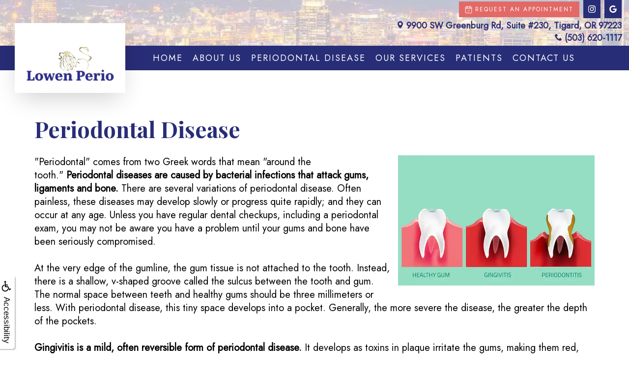

--- FILE ---
content_type: text/html
request_url: https://lowenperio.com/p/Periodontist-Tigard-OR-Periodontal-Disease-p2299.asp
body_size: 48999
content:
<!DOCTYPE html>
<HTML>

<HEAD>
<TITLE>Periodontal Disease - Periodontist Tigard OR - Lowen Perio</TITLE>
<!-- WEO WEBPAGE                                                                                        -->
<!-- //============================================================================================     -->
<!-- //Copyright (c) 2011-2026 WEO MEDIA (TouchPoint Communications LLC). All rights reserved. -->
<!-- //   UNAUTHORIZED USE IS STRICTLY PROHIBITED                                                       -->
<!-- //   FOR QUESTIONS AND APPROPRIATE LICENSING PLEASE CONTACT WEO MEDIA                              -->
<!-- //   www.weomedia.com | info@weomedia.com                                                          -->
<!-- //                                                                                                 -->
<!-- //   Some portions of code (modified and unmodified) have been included from public,               -->
<!-- //   or open source, sources. Included individual images, videos, documents,                       -->
<!-- //   scripts, embedded code, and referenced code files may have additional copyright               -->
<!-- //   holders and additional restrictions on licensing.                                             -->
<!-- //                                                                                                 -->
<!-- //	  ***** LIMITATION OF LIABILITY *****                                                           -->
<!-- //   THE SOFTWARE IS PROVIDED "AS IS", WITHOUT WARRANTY OF ANY KIND, EXPRESS OR IMPLIED,         -->
<!-- //   INCLUDING BUT NOT LIMITED TO THE WARRANTIES OF MERCHANTABILITY, FITNESS FOR A PARTICULAR      -->
<!-- //   PURPOSE AND NONINFRINGEMENT. IN NO EVENT SHALL THE AUTHORS OR COPYRIGHT HOLDERS BE            -->
<!-- //   LIABLE FOR ANY CLAIM, DAMAGES OR OTHER LIABILITY, WHETHER IN AN ACTION OF CONTRACT,           -->
<!-- //   TORT OR OTHERWISE, ARISING FROM, OUT OF OR IN CONNECTION WITH THE SOFTWARE OR THE USE         -->
<!-- //   OR OTHER DEALINGS IN THE SOFTWARE.                                                            -->
<!-- //   ***********************************                                                           -->
<!-- //============================================================================================     -->
<meta charset="UTF-8">
<meta name=viewport content="width=device-width, initial-scale=1">
<meta name="description" content="Lowen Perio - Periodontal Disease - Periodontal Disease &nbsp;  "Periodontal" comes from two Greek words that mean "around the tooth."&nbsp; Periodontal diseases are caused by bacterial infections that attack gums, - Periodontist Tigard OR - 9900 SW Greenburg Rd, Suite #230," >
<meta name="keywords" content="Periodontist Tigard OR" >
<meta name="geo.region" content="US-OR" >
<meta name="geo.placename" content="Tigard, OR" >
<meta http-equiv="expires" content="-1" >
<meta name="revisit-after" content="7 day" >
<meta name="application-name" content="wspd"
 data-s="8" 
 data-p="3" 
 data-c="139" 
 data-wp="2299" 
 data-nm="" 
 data-ni="0" 
 data-ap="0" 
 data-ed="4918" 
 data-re="4918" 
 data-rp="2299" 
 data-rt="9783" 
 data-rm="0" 
 data-sv="8" 
 data-cv="2.00" 
 data-sb="8719" 
 data-bd="2026011001500" 
 data-al="45861,39524,39497,39473,39542,171651,39074,39525,41988,42023,41998,42029,39071,39086,39077,39072,39073,40917,39529,39093,39761,39070,39079,39080,39075,170022,40194,39679,40192,39681,39680,39685,39683,39699,39700,39703,87151,52566,39691,55366,57218,55334,55337,135688,110089,77355,107413,119443,110090,107334,138595,119865,135692,77413,106409,107150,106414,135693,131060,78124,98172,115492,80304,142037,79152,78056,135694,79381,135695,138311,138359,110160,135691,110088,110087,135782,137973,148793,137975,79472,62265,9299,5268,5264,5344,9307,5265,140906,5270,9305,5332,5269" 
 data-ml="0" 
 >
<script type="text/javascript" src="https://use.fontawesome.com/6310c3c023.js" ></script>


<SCRIPT src="/sys/weo-lib.js" type="text/javascript"></SCRIPT>





<link rel="stylesheet" type="text/css" href="/tpn/docs/bootstrap-tp.css">
<link rel="stylesheet" type="text/css" href="/tpn/docs/2022super.css">
<link rel="stylesheet" type="text/css" href="/webpage.css?vers=4-139-7508-2025031275308">
<link rel="stylesheet" type="text/css" href="//fonts.googleapis.com/css?family=Jost:/|Playfair+Display:400,400i,600,600i,700,700i,900,900i/">

<!-- Google Tag Manager -->
<script>(function(w,d,s,l,i){w[l]=w[l]||[];w[l].push({'gtm.start':new Date().getTime(),event:'gtm.js'});var f=d.getElementsByTagName(s)[0],j=d.createElement(s),dl=l!='dataLayer'?'&l='+l:'';j.async=true;j.src='https://www.googletagmanager.com/gtm.js?id='+i+dl;f.parentNode.insertBefore(j,f);})(window,document,'script','dataLayer','GTM-M8BRSNK');</script>
<!-- End Google Tag Manager -->
<link rel="shortcut icon" type="image/png" href="/tpn/c/C139/img/favicon.png" >
<link rel="canonical" href="https://lowenperio.com/p/Periodontist-Tigard-OR-Periodontal-Disease-p2299.asp">
</HEAD>
<BODY LEFTMARGIN="0" TOPMARGIN="0" CLASS="TPpagebody TPpage-2299">
<!-- Google Tag Manager (noscript) -->
<noscript><iframe src="https://www.googletagmanager.com/ns.html?id=GTM-PCJRHP2" height="0" width="0" style="display:none;visibility:hidden"></iframe></noscript>
<!-- End Google Tag Manager (noscript) -->

<!-- Google Tag Manager (noscript) -->
<noscript><iframe src="https://www.googletagmanager.com/ns.html?id=GTM-PCJRHP2" height="0" width="0" style="display:none;visibility:hidden"></iframe></noscript>
<!-- End Google Tag Manager (noscript) -->

<!-- Google Tag Manager (noscript) -->
<noscript><iframe src="https://www.googletagmanager.com/ns.html?id=GTM-PCJRHP2" height="0" width="0" style="display:none;visibility:hidden"></iframe></noscript>
<!-- End Google Tag Manager (noscript) -->

<!-- Google Tag Manager (noscript) -->
<noscript><iframe src="https://www.googletagmanager.com/ns.html?id=GTM-PCJRHP2" height="0" width="0" style="display:none;visibility:hidden"></iframe></noscript>
<!-- End Google Tag Manager (noscript) -->

<!-- Google Tag Manager (noscript) -->
<noscript><iframe src="https://www.googletagmanager.com/ns.html?id=GTM-PCJRHP2" height="0" width="0" style="display:none;visibility:hidden"></iframe></noscript>
<!-- End Google Tag Manager (noscript) -->

<!-- Google Tag Manager (noscript) -->
<noscript><iframe src="https://www.googletagmanager.com/ns.html?id=GTM-PCJRHP2" height="0" width="0" style="display:none;visibility:hidden"></iframe></noscript>
<!-- End Google Tag Manager (noscript) -->

<!-- Google Tag Manager (noscript) -->
<noscript><iframe src="https://www.googletagmanager.com/ns.html?id=GTM-PCJRHP2" height="0" width="0" style="display:none;visibility:hidden"></iframe></noscript>
<!-- End Google Tag Manager (noscript) -->

<!-- Google Tag Manager (noscript) -->
<noscript><iframe src="https://www.googletagmanager.com/ns.html?id=GTM-PTZ62GP" height="0" width="0" style="display:none;visibility:hidden"></iframe></noscript>
<!-- End Google Tag Manager (noscript) -->

<!-- Google Tag Manager (noscript) -->
<noscript><iframe src="https://www.googletagmanager.com/ns.html?id=GTM-PTZ62GP" height="0" width="0" style="display:none;visibility:hidden"></iframe></noscript>
<!-- End Google Tag Manager (noscript) -->

<!-- Google Tag Manager (noscript) -->
<noscript><iframe src="https://www.googletagmanager.com/ns.html?id=GTM-PTZ62GP" height="0" width="0" style="display:none;visibility:hidden"></iframe></noscript>
<!-- End Google Tag Manager (noscript) -->

<!-- Google Tag Manager (noscript) -->
<noscript><iframe src="https://www.googletagmanager.com/ns.html?id=GTM-PTZ62GP" height="0" width="0" style="display:none;visibility:hidden"></iframe></noscript>
<!-- End Google Tag Manager (noscript) -->

<!-- Google Tag Manager (noscript) -->
<noscript><iframe src="https://www.googletagmanager.com/ns.html?id=GTM-PTZ62GP" height="0" width="0" style="display:none;visibility:hidden"></iframe></noscript>
<!-- End Google Tag Manager (noscript) -->

<!-- Google Tag Manager (noscript) -->
<noscript><iframe src="https://www.googletagmanager.com/ns.html?id=GTM-PTZ62GP" height="0" width="0" style="display:none;visibility:hidden"></iframe></noscript>
<!-- End Google Tag Manager (noscript) -->

<!-- Google Tag Manager (noscript) -->
<noscript><iframe src="https://www.googletagmanager.com/ns.html?id=GTM-PTZ62GP" height="0" width="0" style="display:none;visibility:hidden"></iframe></noscript>
<!-- End Google Tag Manager (noscript) -->

<!-- Google Tag Manager (noscript) -->
<noscript><iframe src="https://www.googletagmanager.com/ns.html?id=GTM-PTZ62GP" height="0" width="0" style="display:none;visibility:hidden"></iframe></noscript>
<!-- End Google Tag Manager (noscript) -->

<!-- Google Tag Manager (noscript) -->
<noscript><iframe src="https://www.googletagmanager.com/ns.html?id=GTM-PTZ62GP" height="0" width="0" style="display:none;visibility:hidden"></iframe></noscript>
<!-- End Google Tag Manager (noscript) -->

<!-- Google Tag Manager (noscript) -->
<noscript><iframe src="https://www.googletagmanager.com/ns.html?id=GTM-PTZ62GP" height="0" width="0" style="display:none;visibility:hidden"></iframe></noscript>
<!-- End Google Tag Manager (noscript) -->

<!-- Google Tag Manager (noscript) -->
<noscript><iframe src="https://www.googletagmanager.com/ns.html?id=GTM-PTZ62GP" height="0" width="0" style="display:none;visibility:hidden"></iframe></noscript>
<!-- End Google Tag Manager (noscript) -->

<!-- Google Tag Manager (noscript) -->
<noscript><iframe src="https://www.googletagmanager.com/ns.html?id=GTM-KQSBVN4" height="0" width="0" style="display:none;visibility:hidden"></iframe></noscript>
<!-- End Google Tag Manager (noscript) -->

<!-- Google Tag Manager (noscript) -->
<noscript><iframe src="https://www.googletagmanager.com/ns.html?id=GTM-M8BRSNK" height="0" width="0" style="display:none;visibility:hidden"></iframe></noscript>
<!-- End Google Tag Manager (noscript) -->

<!-- Google Tag Manager (noscript) -->
<noscript><iframe src="https://www.googletagmanager.com/ns.html?id=GTM-M8BRSNK" height="0" width="0" style="display:none;visibility:hidden"></iframe></noscript>
<!-- End Google Tag Manager (noscript) -->

<!-- Google Tag Manager (noscript) -->
<noscript><iframe src="https://www.googletagmanager.com/ns.html?id=GTM-M8BRSNK" height="0" width="0" style="display:none;visibility:hidden"></iframe></noscript>
<!-- End Google Tag Manager (noscript) -->

<!-- Google Tag Manager (noscript) -->
<noscript><iframe src="https://www.googletagmanager.com/ns.html?id=GTM-M8BRSNK" height="0" width="0" style="display:none;visibility:hidden"></iframe></noscript>
<!-- End Google Tag Manager (noscript) -->

<!-- Google Tag Manager (noscript) -->
<noscript><iframe src="https://www.googletagmanager.com/ns.html?id=GTM-M8BRSNK" height="0" width="0" style="display:none;visibility:hidden"></iframe></noscript>
<!-- End Google Tag Manager (noscript) -->

<!-- Google Tag Manager (noscript) -->
<noscript><iframe src="https://www.googletagmanager.com/ns.html?id=GTM-M8BRSNK" height="0" width="0" style="display:none;visibility:hidden"></iframe></noscript>
<!-- End Google Tag Manager (noscript) -->

<!-- Google Tag Manager (noscript) -->
<noscript><iframe src="https://www.googletagmanager.com/ns.html?id=GTM-M8BRSNK" height="0" width="0" style="display:none;visibility:hidden"></iframe></noscript>
<!-- End Google Tag Manager (noscript) -->

<!-- Google Tag Manager (noscript) -->
<noscript><iframe src="https://www.googletagmanager.com/ns.html?id=GTM-M8BRSNK" height="0" width="0" style="display:none;visibility:hidden"></iframe></noscript>
<!-- End Google Tag Manager (noscript) -->

<!-- Google Tag Manager (noscript) -->
<noscript><iframe src="https://www.googletagmanager.com/ns.html?id=GTM-M8BRSNK" height="0" width="0" style="display:none;visibility:hidden"></iframe></noscript>
<!-- End Google Tag Manager (noscript) -->

<!-- Google Tag Manager (noscript) -->
<noscript><iframe src="https://www.googletagmanager.com/ns.html?id=GTM-M8BRSNK" height="0" width="0" style="display:none;visibility:hidden"></iframe></noscript>
<!-- End Google Tag Manager (noscript) -->

<!-- Google Tag Manager (noscript) -->
<noscript><iframe src="https://www.googletagmanager.com/ns.html?id=GTM-M8BRSNK" height="0" width="0" style="display:none;visibility:hidden"></iframe></noscript>
<!-- End Google Tag Manager (noscript) -->

<!-- Google Tag Manager (noscript) -->
<noscript><iframe src="https://www.googletagmanager.com/ns.html?id=GTM-M8BRSNK" height="0" width="0" style="display:none;visibility:hidden"></iframe></noscript>
<!-- End Google Tag Manager (noscript) -->

<!-- Google Tag Manager (noscript) -->
<noscript><iframe src="https://www.googletagmanager.com/ns.html?id=GTM-M8BRSNK" height="0" width="0" style="display:none;visibility:hidden"></iframe></noscript>
<!-- End Google Tag Manager (noscript) -->

<!-- Google Tag Manager (noscript) -->
<noscript><iframe src="https://www.googletagmanager.com/ns.html?id=GTM-M8BRSNK" height="0" width="0" style="display:none;visibility:hidden"></iframe></noscript>
<!-- End Google Tag Manager (noscript) -->

<!-- Google Tag Manager (noscript) -->
<noscript><iframe src="https://www.googletagmanager.com/ns.html?id=GTM-M8BRSNK" height="0" width="0" style="display:none;visibility:hidden"></iframe></noscript>
<!-- End Google Tag Manager (noscript) -->

<!-- Google Tag Manager (noscript) -->
<noscript><iframe src="https://www.googletagmanager.com/ns.html?id=GTM-M8BRSNK" height="0" width="0" style="display:none;visibility:hidden"></iframe></noscript>
<!-- End Google Tag Manager (noscript) -->

<!-- Google Tag Manager (noscript) -->
<noscript><iframe src="https://www.googletagmanager.com/ns.html?id=GTM-M8BRSNK" height="0" width="0" style="display:none;visibility:hidden"></iframe></noscript>
<!-- End Google Tag Manager (noscript) -->

<!-- Google Tag Manager (noscript) -->
<noscript><iframe src="https://www.googletagmanager.com/ns.html?id=GTM-M8BRSNK" height="0" width="0" style="display:none;visibility:hidden"></iframe></noscript>
<!-- End Google Tag Manager (noscript) -->

<!-- Google Tag Manager (noscript) -->
<noscript><iframe src="https://www.googletagmanager.com/ns.html?id=GTM-M8BRSNK" height="0" width="0" style="display:none;visibility:hidden"></iframe></noscript>
<!-- End Google Tag Manager (noscript) -->

<!-- Google Tag Manager (noscript) -->
<noscript><iframe src="https://www.googletagmanager.com/ns.html?id=GTM-M8BRSNK" height="0" width="0" style="display:none;visibility:hidden"></iframe></noscript>
<!-- End Google Tag Manager (noscript) -->

<!-- Google Tag Manager (noscript) -->
<noscript><iframe src="https://www.googletagmanager.com/ns.html?id=GTM-M8BRSNK" height="0" width="0" style="display:none;visibility:hidden"></iframe></noscript>
<!-- End Google Tag Manager (noscript) -->

<div id="SA1"  data-ai=45861 ><script type="text/javascript" >function ZoomClick(zoomAmount){
var abt = document.getElementsByTagName("BODY")[0];	
	DebugLog('ZC: start');
	if(abt){	
		if( navigator.userAgent.indexOf("Firefox") != -1 ){
			DebugLog('ZC:FF['+zoomAmount+']');
			if(zoomAmount == 0){
				abt.style.transform = '';
				abt.style.transformOrigin = '0 0';
			}else{
				var ffsc = zoomAmount.slice(0, -1);
				ffsc = ffsc.slice(0,1) + '.' + ffsc.slice(1,ffsc.length);
				abt.style.transform = 'scale('+ffsc+')';
				abt.style.transformOrigin = '0 0';
			}
		}else{
			DebugLog('ZC:other['+zoomAmount+']');
			if(zoomAmount == 0){
				abt.style.zoom = '';
			}else{
				abt.style.zoom = zoomAmount;
			}
		}
	}
}</script><div style="position:fixed;z-index:10000;" class="TPadaBtn" ><a class="TPadaLink" href="/p/ARTICLE-45863-ADA-Accessibility-Information-p.asp?C=139"><img class="TPadaIcon" src="/tpn/gen/icn-ada-black.png" border="0" itemprop="image" alt="ADA Accessibility Information" title="ADA Accessibility Information"  width="20"  ><div class="TPadaText">Accessibility</div></a>
<br title="b11"><div class="TPzoomBtn" onclick="javascript:ZoomClick('200%')" style="font-size:1.5em">A</div><div class="TPzoomBtn" onclick="javascript:ZoomClick('150%')"style="font-size:1em">A</div>
<br title="b11"><div class="TPzoomBtn" onclick="javascript:ZoomClick(0)"style="font-size:0.6em">A</div></div><style type="text/css">.TPadaBtn{display: block !important; box-sizing:border-box; width: 60px; height:150px; top:40%; left: -30px; transition: left .5s ease; -webkit-transition: all .5s ease;background-color: rgba(255,255,255,.7); box-shadow:2px 2px 2px rgba(0,0,0,.25); padding: 10px 6px; text-align:center; border-radius: 0px 5px 5px 0px;  } .TPadaBtn:hover{left:0px; background-color:#fff;}.TPadaLink{width:24px; display:block; overflow:visible;position: absolute; right: 5px; font-family: arial,sanserif; font-size:17px; text-decoration:none;} a.TPadaLink:hover {opacity: .5;} a.TPadaLink:hover .TPadaIcon {width: 25px; margin-bottom: -5px;} .TPzoomBtn{font-weight: bold; font-family: arial,sanserif; cursor: pointer; display: inline-block; position: relative; left: -12px; top: 30px;border: 2px solid #000; border-radius: 15px; width: 20px; height: 20px; color: #000; padding: 0px; box-sizing: content-box; margin: 2px; text-align: center; line-height: 20px; background-color: #fff;}.TPzoomBtn:hover{border:2px solid #000;color:#000;}.TPzoomBtn:hover{border:2px solid #797979;color:#797979;}.TPadaText{display:block;-webkit-transform: rotate(90deg);  -moz-transform: rotate(90deg);  -ms-transform: rotate(90deg);<br title="b11">  -o-transform: rotate(90deg);  transform: rotate(90deg); position:relative; top: 10px;} a.TPadaLink .TPadaText{color: #000;}.TPseo-small{font-size: 66%;}</style></div>
<DIV class="TPBand TPtopBannerBand"><DIV class="TPbw TPBandCol TPtopBanner" ></DIV></DIV>
<DIV class="TPBand TPwebNavBand"><DIV class="TPbw TPBandCol TPwebNav" ><div id="SA3"  data-ai=135688 ><script type="text/javascript" >window.onscroll = function(){ if(GetScrollTop()>GetDivTopByClass('TPbw TPBandCol TPaniBanner',0.5)){FirstDivClassSwap('TPwebNavBand','TPwebNavHide');FirstDivClassSwap('TPcallHide','TPcallShow');}else{FirstDivClassSwap('TPwebNavHide','TPwebNavBand');FirstDivClassSwap('TPcallShow','TPcallHide');} };</script> <div class="TPnavbar-brand"><a  href="/p/Periodontist-Tigard-OR-Home-p55.asp"  title="Home Lowen Perio Tigard, OR Periodontist Tigard OR"  ><img class="TPimg-responsive" src="/tpn/c/C139/img/LGO-default-c139.webp" border="0" alt="Lowen Perio " title="Lowen Perio "  width="100%"  ></a> </div><div class="TPtop-bar TProw"><span class="TPhidden-lg"><a href="tel:(503) 620-1117" class="TPcol-xs-4 TPbtn TPbtn-primary TPbtn-mobile"><span class="TPicon"><svg id="TPsvg-icon-phone" version="1.1" xmlns="https://www.w3.org/2000/svg" class="TPsvg" style="fill:currentColor;" width="15px" height="15px" viewBox="0 0 512 512" aria-labelledby="TPsvg-icon-phone-title" aria-describedby="TPsvg-icon-phone-description" role="img"><title id="TPsvg-icon-phone-title">Phone icon</title> <desc id="TPsvg-icon-phone-description">Simplistic phone handset without a cord</desc><path d="M352 320c-32 32-32 64-64 64s-64-32-96-64-64-64-64-96 32-32 64-64-64-128-96-128-96 96-96 96c0 64 65.75 193.75 128 256s192 128 256 128c0 0 96-64 96-96s-96-128-128-96z"></path> </svg> </span><span class="TPhidden-xs"> (503) 620-1117 </span></a>
<a class="TPcol-xs-4 TPbtn TPbtn-default TPbtn-mobile" href="https://goo.gl/maps/KqmtthnCGU69Bgpp6"  target="_blank"><span class="TPicon"><svg id="TPsvg-map-marker" class="TPsvg" width="16" height="22" viewBox="0 0 16 22" fill="currentColor" xmlns="http://www.w3.org/2000/svg" aria-labelledby="TPsvg-map-marker-title" aria-describedby="TPsvg-map-marker-description" role="img"><title id="TPsvg-map-marker-title">Map marker icon</title> <desc id="TPsvg-map-marker-description">Pin-shapped marker used to pinpoint a location on a map</desc><path d="M8 0a8.1 8.1 0 00-8 8.2C0 13.6 8 22 8 22s8-8.4 8-13.7A8.1 8.1 0 008 0zm0 12a3.8 3.8 0 113.7-3.8A3.8 3.8 0 018 12.1z"/></svg> </span><span class="TPhidden-xs"> Tigard, OR </span></a> </span><a class="TPcol-xs-4 TPbtn TPbtn-primary TPbtn-request TPbtn-mobile TPbtn-sm" href="/p/Periodontist-Tigard-OR-Request-an-Appointment-p65556.asp"  title="Request an Appointment Lowen Perio Tigard, OR Periodontist Tigard OR"  ><span class="TPicon"><svg id="TPsvg-calendar-check" class="TPsvg" width="95.9" height="106.4" viewBox="0 0 95.9 106.4" fill="none" stroke="currentColor" xmlns="http://www.w3.org/2000/svg" aria-labelledby="TPsvg-calendar-check-title" aria-describedby="TPsvg-calendar-check-description" role="img"><title id="TPsvg-calendar-check-title">Checked calendar icon</title><desc id="TPsvg-calendar-check-description">Calendar sheet with a check on the current page</desc><path d="M84.9 14.1h-9.6v5c0 3.5-2.9 6.4-6.5 6.4a6.5 6.5 0 0 1-6.5-6.4v-5H33.6v5c0 3.5-2.8 6.4-6.4 6.4h-.1a6.5 6.5 0 0 1-6.5-6.4v-5H11A7.8 7.8 0 0 0 3.3 22v73.4c0 4.3 3.5 7.8 7.9 7.8h73.8c4.3 0 7.8-3.5 7.8-7.8V22c0-4.3-3.5-7.9-7.8-7.9Z" /><rect x="20.6" y="3.2" width="13" height="22.3" rx="6.5" ry="6.5"/><rect x="62.3" y="3.2" width="13" height="22.3" rx="6.5" ry="6.5"/><path d="M3.2 37.2h89.5"/><path d="m30 67.3 12.8 12.9h.5L68 55.6"/></svg> </span><span class="TPhidden-xs"> Request An Appointment</span></a>
<div class="TPsocial-top TPhidden-xs TPhidden-sm TPhidden-md"><a class="TPsm" href="https://www.instagram.com/lowenperio"  target="_blank"><svg id="TPsvg-icon-instagram" class="TPsvg" height="35" width="35" viewBox="0 0 35 35" fill="currentColor" xmlns="https://www.w3.org/2000/svg" aria-labelledby="TPsvg-icon-instagram-title" role="img"><title id="TPsvg-icon-instagram-title">Instagram social media icon</title><path d="M17.5 8.5a9 9 0 1 0 9 9 9 9 0 0 0-9-9Zm0 14.8a5.8 5.8 0 1 1 5.8-5.8 5.8 5.8 0 0 1-5.8 5.8ZM28.9 8.2A2.1 2.1 0 1 1 27 6a2 2 0 0 1 2 2Zm6 2.1C34.7 7.5 34 5 32 3S27.5.3 24.7 0 13.2 0 10.3.1 5 1 2.9 3 .3 7.5.1 10.3 0 21.8.1 24.7 1 30 3 32.1s4.6 2.7 7.4 2.8 11.5.2 14.4 0 5.3-.8 7.3-2.8 2.7-4.6 2.9-7.4.1-11.5 0-14.4ZM31 27.8a6 6 0 0 1-3.3 3.4c-2.3.9-7.8.7-10.3.7s-8 .2-10.3-.7a6 6 0 0 1-3.3-3.3c-1-2.3-.7-7.8-.7-10.4s-.3-8 .7-10.3A6 6 0 0 1 7.2 4c2.3-1 7.8-.7 10.3-.7s8-.2 10.3.7a6 6 0 0 1 3.3 3.3c1 2.3.7 7.7.7 10.3s.3 8-.7 10.3Z"/></svg></a>
<a class="TPsm" href="https://goo.gl/maps/KqmtthnCGU69Bgpp6"  target="_blank"><svg id="TPsvg-icon-google" class="TPsvg" height="35" width="34.4" viewBox="0 0 34.4 35" fill="currentColor" xmlns="https://www.w3.org/2000/svg" aria-labelledby="TPsvg-icon-google-title" role="img"><title id="TPsvg-icon-google-title">Google social media icon</title><path d="M34.4 18c0 10-6.8 17-16.9 17a17.5 17.5 0 110-35 16.8 16.8 0 0111.7 4.6l-4.8 4.6c-6.2-6-17.8-1.5-17.8 8.3a11 11 0 0010.9 11c7 0 9.5-5 10-7.5h-10v-6H34a15.4 15.4 0 01.3 3z"/></svg></a> </div><div class="TPcontact-info"><a class="TPstyle6" href="https://goo.gl/maps/KqmtthnCGU69Bgpp6"  target="_blank"><span class="TPicon"><svg id="TPsvg-map-marker" class="TPsvg" width="16" height="22" viewBox="0 0 16 22" fill="currentColor" xmlns="http://www.w3.org/2000/svg" aria-labelledby="TPsvg-map-marker-title" aria-describedby="TPsvg-map-marker-description" role="img"><title id="TPsvg-map-marker-title">Map marker icon</title> <desc id="TPsvg-map-marker-description">Pin-shapped marker used to pinpoint a location on a map</desc><path d="M8 0a8.1 8.1 0 00-8 8.2C0 13.6 8 22 8 22s8-8.4 8-13.7A8.1 8.1 0 008 0zm0 12a3.8 3.8 0 113.7-3.8A3.8 3.8 0 018 12.1z"/></svg> </span> 9900 SW Greenburg Rd, Suite #230, Tigard, OR 97223</a> <a class="TPstyle6" href="tel:(503) 620-1117"><span class="TPicon"><svg id="TPsvg-icon-phone" version="1.1" xmlns="https://www.w3.org/2000/svg" class="TPsvg" style="fill:currentColor;" width="15px" height="15px" viewBox="0 0 512 512" aria-labelledby="TPsvg-icon-phone-title" aria-describedby="TPsvg-icon-phone-description" role="img"><title id="TPsvg-icon-phone-title">Phone icon</title> <desc id="TPsvg-icon-phone-description">Simplistic phone handset without a cord</desc><path d="M352 320c-32 32-32 64-64 64s-64-32-96-64-64-64-64-96 32-32 64-64-64-128-96-128-96 96-96 96c0 64 65.75 193.75 128 256s192 128 256 128c0 0 96-64 96-96s-96-128-128-96z"></path> </svg> </span> (503) 620-1117 </a> </div> </div><nav class="TPnavbar TPnavbar-default"><UL id="NB7"><li id="NVID1" ><a class="TPnav" href="/p/Periodontist-Tigard-OR-Home-p55.asp"  title="Home Lowen Perio Tigard, OR Periodontist Tigard OR"  >Home</a>
</li><li id="NVID2" ><a class="TPnav" href="/p/Periodontist-Tigard-OR-About-Us-p2294.asp"  title="About Us Lowen Perio Tigard, OR Periodontist Tigard OR"  >About Us</a>
<UL id="NVID2sb" ><li id="NVID2sbi1"><a class="TPnav" href="/p/Periodontist-Tigard-OR-Krista-Lowen-DDS-MSD-p2295.asp"  title="Krista Lowen, DDS, MSD Lowen Perio Tigard, OR Periodontist Tigard OR"  >Krista Lowen, DDS, MSD</a>
</li><li id="NVID2sbi2"><a class="TPnav" href="/p/Periodontist-Tigard-OR-Lillian-Nguyen-DMD-MS-p68761.asp"  title="Lillian Nguyen, DMD, MS Lowen Perio Tigard, OR Periodontist Tigard OR"  >Lillian Nguyen, DMD, MS</a>
</li><li id="NVID2sbi3"><a class="TPnav" href="/p/Periodontist-Tigard-OR-Testimonials-p2303.asp"  title="Testimonials Lowen Perio Tigard, OR Periodontist Tigard OR"  >Testimonials</a>
</li></UL></li><li id="NVID3" ><a class="TPnav" href="/p/Periodontist-Tigard-OR-Periodontal-Disease-p4949.asp"  title="Periodontal Disease Lowen Perio Tigard, OR Periodontist Tigard OR"  >Periodontal Disease</a>
<UL id="NVID3sb" ><li id="NVID3sbi1"><a class="TPnav" href="/p/Periodontist-Tigard-OR-What-Is-A-Periodontist-p2300.asp"  title="What Is A Periodontist? Lowen Perio Tigard, OR Periodontist Tigard OR"  >What Is A Periodontist?</a>
</li><li id="NVID3sbi2"><a class="TPnav" href="/p/Periodontist-Tigard-OR-Specialty-of-Periodontics-p2298.asp"  title="Specialty of Periodontics Lowen Perio Tigard, OR Periodontist Tigard OR"  >Specialty of Periodontics</a>
</li><li id="NVID3sbi3"><a class="TPnav" href="/p/Periodontist-Tigard-OR-Periodontal-Disease-p2299.asp"  title="Periodontal Disease Lowen Perio Tigard, OR Periodontist Tigard OR"  >Periodontal Disease</a>
</li><li id="NVID3sbi4"><a class="TPnav" href="/p/Periodontist-Tigard-OR-Preventing-Periodontal-Disease-p2301.asp"  title="Preventing Periodontal Disease Lowen Perio Tigard, OR Periodontist Tigard OR"  >Preventing Periodontal Disease</a>
</li></UL></li><li id="NVID4" ><a class="TPnav" href="/p/Periodontist-Tigard-OR-Our-Services-p2302.asp"  title="Our Services Lowen Perio Tigard, OR Periodontist Tigard OR"  >Our Services</a>
<UL id="NVID4sb" ><li id="NVID4sbi1"><a class="TPnav" href="/p/Periodontist-Tigard-OR-Periodontal-Disease-Management-p65541.asp"  title="Periodontal Disease Management Lowen Perio Tigard, OR Periodontist Tigard OR"  >Periodontal Disease Management</a>
</li><li id="NVID4sbi2"><a class="TPnav" href="/p/Periodontist-Tigard-OR-Crown-Lengthening-p2323.asp"  title="Crown Lengthening Lowen Perio Tigard, OR Periodontist Tigard OR"  >Crown Lengthening</a>
</li><li id="NVID4sbi3"><a class="TPnav" href="/p/Periodontist-Tigard-OR-Soft-Tissue-Grafting-p2324.asp"  title="Soft Tissue Grafting Lowen Perio Tigard, OR Periodontist Tigard OR"  >Soft Tissue Grafting</a>
</li><li id="NVID4sbi4"><a class="TPnav" href="/p/Periolase-Tigard-OR-Laser-Therapy-p3342.asp"  title="Laser Therapy Lowen Perio Tigard, OR Periolase Tigard OR"  >Laser Therapy</a>
</li><li id="NVID4sbi5"><a class="TPnav" href="/p/Periodontist-Tigard-OR-Dental-Implants-p3343.asp"  title="Dental Implants Lowen Perio Tigard, OR Periodontist Tigard OR"  >Dental Implants</a>
</li><li id="NVID4sbi6"><a class="TPnav" href="/p/Periodontist-Tigard-OR-Bone-Grafting-p4953.asp"  title="Bone Grafting Lowen Perio Tigard, OR Periodontist Tigard OR"  >Bone Grafting</a>
</li><li id="NVID4sbi7"><a class="TPnav" href="/p/Periodontist-Tigard-OR-Occlusal-Therapy-p4954.asp"  title="Occlusal Therapy Lowen Perio Tigard, OR Periodontist Tigard OR"  >Occlusal Therapy</a>
</li><li id="NVID4sbi8"><a class="TPnav" href="/p/Periodontist-Tigard-OR-Oral-Pathology-p36754.asp"  title="Oral Pathology Lowen Perio Tigard, OR Periodontist Tigard OR"  >Oral Pathology</a>
</li></UL></li><li id="NVID5" ><a class="TPnav" href="/p/Periodontist-Tigard-OR-Patients-p4958.asp"  title="Patients Lowen Perio Tigard, OR Periodontist Tigard OR"  >Patients</a>
<UL id="NVID5sb" ><li id="NVID5sbi1"><a class="TPnav" href="/p/Periodontist-Tigard-OR-Patient-Forms-p2297.asp"  title="Patient Forms Lowen Perio Tigard, OR Periodontist Tigard OR"  >Patient Forms</a>
</li><li id="NVID5sbi2"><a class="TPnav" href="/p/Periodontist-Tigard-OR-Financial-Info-p65632.asp"  title="Financial Info Lowen Perio Tigard, OR Periodontist Tigard OR"  >Financial Info</a>
</li><li id="NVID5sbi3"><a class="TPnav" href="/p/Periodontist-Tigard-OR-Privacy-Policy-p75079.asp"  title="Privacy Policy Lowen Perio Tigard, OR Periodontist Tigard OR"  >Privacy Policy</a>
</li><li id="NVID5sbi4"><a class="TPnav" href="/p/Periodontist-Tigard-OR-Sedation-Options-p36758.asp"  title="Sedation Options Lowen Perio Tigard, OR Periodontist Tigard OR"  >Sedation Options</a>
</li><li id="NVID5sbi5"><a class="TPnav" href="/p/Periodontist-Tigard-OR-Educational-Links-p2306.asp"  title="Educational Links Lowen Perio Tigard, OR Periodontist Tigard OR"  >Educational Links</a>
</li></UL></li><li id="NVID6" ><a class="TPnav" href="/p/Periodontist-Tigard-OR-Contact-Us-p2307.asp"  title="Contact Us Lowen Perio Tigard, OR Periodontist Tigard OR"  >Contact Us</a>
<UL id="NVID6sb" ><li id="NVID6sbi1"><a class="TPnav" href="/p/Periodontist-Tigard-OR-Patient-Referral-Form-p2320.asp"  title="Patient Referral Form Lowen Perio Tigard, OR Periodontist Tigard OR"  >Patient Referral Form</a>
</li><li id="NVID6sbi2"><a class="TPnav" href="/p/Periodontist-Tigard-OR-Request-an-Appointment-p65556.asp"  title="Request an Appointment Lowen Perio Tigard, OR Periodontist Tigard OR"  >Request an Appointment</a>
</li></UL></li></UL> </nav><div class="TPnavbar-brand-alt"><a  href="/p/Periodontist-Tigard-OR-Home-p55.asp"  title="Home Lowen Perio Tigard, OR Periodontist Tigard OR"  ><img class="TPimg-responsive" src="/tpn/c/C139/img/LGO-default-c139.webp" border="0" alt="Lowen Perio " title="Lowen Perio "  width="100%"  ></a> </div><div class="TPnavbar-mobile TProw"><div id="MenuDiv169Click" class="TPmb TPmb1Btn TPmenuBtn" onclick="javascript:AnimateDivUpDownEx('MenuDiv169',0,0,0,500);stopBubbles(event);"><div class="TPpull-right"><span class="icon-bar"></span><span class="icon-bar"></span><span class="icon-bar"></span></div></div><div id="MenuDiv169" style="left:0;top:0;width:1px;height:0;padding:0;overflow:hidden;"  onclick="javascript:AnimateDivUpDownEx('MenuDiv169',0,0,0,500);" ><div id="MenuDiv169Child" class="TPmb TPmb1Box TPmenuBox"><UL id="NB1" class="TPmb TPmb1List TPmenuList"><li id="NVID1" ><a class="TPmb TPmb1Link TPmenuLink" href="/p/Periodontist-Tigard-OR-Home-p55.asp"  title="Home Lowen Perio Tigard, OR Periodontist Tigard OR"  >Home</a>
</li><li id="NVID2" ><a class="TPmb TPmb1Link TPmenuLink" href="/p/Periodontist-Tigard-OR-About-Us-p2294.asp"  title="About Us Lowen Perio Tigard, OR Periodontist Tigard OR"  >About Us</a>
<div id="TPsbm-1Click" class="TPmbSub TPmbSubBtn TPmb1SubBtn TPmenuSubBtn" onclick="javascript:AnimateDivUpDownEx('TPsbm-1',0,0,0,500);stopBubbles(event);">&nbsp;</div><div id="TPsbm-1" style="left:0;top:0;width:1px;height:0;padding:0;overflow:hidden;"  onclick="javascript:AnimateDivUpDownEx('TPsbm-1',0,0,0,500);" ><div id="TPsbm-1Child" class="TPmbSub TPmb1SubBox TPmenuSubBox"><UL id="NB2" class="TPmbSub TPmb1SubList TPmenuSubList"><li id="NVID1" ><a class="TPmbSub TPmb1SubLink TPmenuSubLink" href="/p/Periodontist-Tigard-OR-Krista-Lowen-DDS-MSD-p2295.asp"  title="Krista Lowen, DDS, MSD Lowen Perio Tigard, OR Periodontist Tigard OR"  >Krista Lowen, DDS, MSD</a>
</li><li id="NVID2" ><a class="TPmbSub TPmb1SubLink TPmenuSubLink" href="/p/Periodontist-Tigard-OR-Lillian-Nguyen-DMD-MS-p68761.asp"  title="Lillian Nguyen, DMD, MS Lowen Perio Tigard, OR Periodontist Tigard OR"  >Lillian Nguyen, DMD, MS</a>
</li><li id="NVID3" ><a class="TPmbSub TPmb1SubLink TPmenuSubLink" href="/p/Periodontist-Tigard-OR-Testimonials-p2303.asp"  title="Testimonials Lowen Perio Tigard, OR Periodontist Tigard OR"  >Testimonials</a>
</li></UL></div></div>
</li><li id="NVID3" ><a class="TPmb TPmb1Link TPmenuLink" href="/p/Periodontist-Tigard-OR-Periodontal-Disease-p4949.asp"  title="Periodontal Disease Lowen Perio Tigard, OR Periodontist Tigard OR"  >Periodontal Disease</a>
<div id="TPsbm-2Click" class="TPmbSub TPmbSubBtn TPmb1SubBtn TPmenuSubBtn" onclick="javascript:AnimateDivUpDownEx('TPsbm-2',0,0,0,500);stopBubbles(event);">&nbsp;</div><div id="TPsbm-2" style="left:0;top:0;width:1px;height:0;padding:0;overflow:hidden;"  onclick="javascript:AnimateDivUpDownEx('TPsbm-2',0,0,0,500);" ><div id="TPsbm-2Child" class="TPmbSub TPmb1SubBox TPmenuSubBox"><UL id="NB3" class="TPmbSub TPmb1SubList TPmenuSubList"><li id="NVID1" ><a class="TPmbSub TPmb1SubLink TPmenuSubLink" href="/p/Periodontist-Tigard-OR-What-Is-A-Periodontist-p2300.asp"  title="What Is A Periodontist? Lowen Perio Tigard, OR Periodontist Tigard OR"  >What Is A Periodontist?</a>
</li><li id="NVID2" ><a class="TPmbSub TPmb1SubLink TPmenuSubLink" href="/p/Periodontist-Tigard-OR-Specialty-of-Periodontics-p2298.asp"  title="Specialty of Periodontics Lowen Perio Tigard, OR Periodontist Tigard OR"  >Specialty of Periodontics</a>
</li><li id="NVID3" ><a class="TPmbSub TPmb1SubLink TPmenuSubLink" href="/p/Periodontist-Tigard-OR-Periodontal-Disease-p2299.asp"  title="Periodontal Disease Lowen Perio Tigard, OR Periodontist Tigard OR"  >Periodontal Disease</a>
</li><li id="NVID4" ><a class="TPmbSub TPmb1SubLink TPmenuSubLink" href="/p/Periodontist-Tigard-OR-Preventing-Periodontal-Disease-p2301.asp"  title="Preventing Periodontal Disease Lowen Perio Tigard, OR Periodontist Tigard OR"  >Preventing Periodontal Disease</a>
</li></UL></div></div>
</li><li id="NVID4" ><a class="TPmb TPmb1Link TPmenuLink" href="/p/Periodontist-Tigard-OR-Our-Services-p2302.asp"  title="Our Services Lowen Perio Tigard, OR Periodontist Tigard OR"  >Our Services</a>
<div id="TPsbm-3Click" class="TPmbSub TPmbSubBtn TPmb1SubBtn TPmenuSubBtn" onclick="javascript:AnimateDivUpDownEx('TPsbm-3',0,0,0,500);stopBubbles(event);">&nbsp;</div><div id="TPsbm-3" style="left:0;top:0;width:1px;height:0;padding:0;overflow:hidden;"  onclick="javascript:AnimateDivUpDownEx('TPsbm-3',0,0,0,500);" ><div id="TPsbm-3Child" class="TPmbSub TPmb1SubBox TPmenuSubBox"><UL id="NB4" class="TPmbSub TPmb1SubList TPmenuSubList"><li id="NVID1" ><a class="TPmbSub TPmb1SubLink TPmenuSubLink" href="/p/Periodontist-Tigard-OR-Periodontal-Disease-Management-p65541.asp"  title="Periodontal Disease Management Lowen Perio Tigard, OR Periodontist Tigard OR"  >Periodontal Disease Management</a>
</li><li id="NVID2" ><a class="TPmbSub TPmb1SubLink TPmenuSubLink" href="/p/Periodontist-Tigard-OR-Crown-Lengthening-p2323.asp"  title="Crown Lengthening Lowen Perio Tigard, OR Periodontist Tigard OR"  >Crown Lengthening</a>
</li><li id="NVID3" ><a class="TPmbSub TPmb1SubLink TPmenuSubLink" href="/p/Periodontist-Tigard-OR-Soft-Tissue-Grafting-p2324.asp"  title="Soft Tissue Grafting Lowen Perio Tigard, OR Periodontist Tigard OR"  >Soft Tissue Grafting</a>
</li><li id="NVID4" ><a class="TPmbSub TPmb1SubLink TPmenuSubLink" href="/p/Periolase-Tigard-OR-Laser-Therapy-p3342.asp"  title="Laser Therapy Lowen Perio Tigard, OR Periolase Tigard OR"  >Laser Therapy</a>
</li><li id="NVID5" ><a class="TPmbSub TPmb1SubLink TPmenuSubLink" href="/p/Periodontist-Tigard-OR-Dental-Implants-p3343.asp"  title="Dental Implants Lowen Perio Tigard, OR Periodontist Tigard OR"  >Dental Implants</a>
</li><li id="NVID6" ><a class="TPmbSub TPmb1SubLink TPmenuSubLink" href="/p/Periodontist-Tigard-OR-Bone-Grafting-p4953.asp"  title="Bone Grafting Lowen Perio Tigard, OR Periodontist Tigard OR"  >Bone Grafting</a>
</li><li id="NVID7" ><a class="TPmbSub TPmb1SubLink TPmenuSubLink" href="/p/Periodontist-Tigard-OR-Occlusal-Therapy-p4954.asp"  title="Occlusal Therapy Lowen Perio Tigard, OR Periodontist Tigard OR"  >Occlusal Therapy</a>
</li><li id="NVID8" ><a class="TPmbSub TPmb1SubLink TPmenuSubLink" href="/p/Periodontist-Tigard-OR-Oral-Pathology-p36754.asp"  title="Oral Pathology Lowen Perio Tigard, OR Periodontist Tigard OR"  >Oral Pathology</a>
</li></UL></div></div>
</li><li id="NVID5" ><a class="TPmb TPmb1Link TPmenuLink" href="/p/Periodontist-Tigard-OR-Patients-p4958.asp"  title="Patients Lowen Perio Tigard, OR Periodontist Tigard OR"  >Patients</a>
<div id="TPsbm-4Click" class="TPmbSub TPmbSubBtn TPmb1SubBtn TPmenuSubBtn" onclick="javascript:AnimateDivUpDownEx('TPsbm-4',0,0,0,500);stopBubbles(event);">&nbsp;</div><div id="TPsbm-4" style="left:0;top:0;width:1px;height:0;padding:0;overflow:hidden;"  onclick="javascript:AnimateDivUpDownEx('TPsbm-4',0,0,0,500);" ><div id="TPsbm-4Child" class="TPmbSub TPmb1SubBox TPmenuSubBox"><UL id="NB5" class="TPmbSub TPmb1SubList TPmenuSubList"><li id="NVID1" ><a class="TPmbSub TPmb1SubLink TPmenuSubLink" href="/p/Periodontist-Tigard-OR-Patient-Forms-p2297.asp"  title="Patient Forms Lowen Perio Tigard, OR Periodontist Tigard OR"  >Patient Forms</a>
</li><li id="NVID2" ><a class="TPmbSub TPmb1SubLink TPmenuSubLink" href="/p/Periodontist-Tigard-OR-Financial-Info-p65632.asp"  title="Financial Info Lowen Perio Tigard, OR Periodontist Tigard OR"  >Financial Info</a>
</li><li id="NVID3" ><a class="TPmbSub TPmb1SubLink TPmenuSubLink" href="/p/Periodontist-Tigard-OR-Privacy-Policy-p75079.asp"  title="Privacy Policy Lowen Perio Tigard, OR Periodontist Tigard OR"  >Privacy Policy</a>
</li><li id="NVID4" ><a class="TPmbSub TPmb1SubLink TPmenuSubLink" href="/p/Periodontist-Tigard-OR-Sedation-Options-p36758.asp"  title="Sedation Options Lowen Perio Tigard, OR Periodontist Tigard OR"  >Sedation Options</a>
</li><li id="NVID5" ><a class="TPmbSub TPmb1SubLink TPmenuSubLink" href="/p/Periodontist-Tigard-OR-Educational-Links-p2306.asp"  title="Educational Links Lowen Perio Tigard, OR Periodontist Tigard OR"  >Educational Links</a>
</li></UL></div></div>
</li><li id="NVID6" ><a class="TPmb TPmb1Link TPmenuLink" href="/p/Periodontist-Tigard-OR-Contact-Us-p2307.asp"  title="Contact Us Lowen Perio Tigard, OR Periodontist Tigard OR"  >Contact Us</a>
<div id="TPsbm-5Click" class="TPmbSub TPmbSubBtn TPmb1SubBtn TPmenuSubBtn" onclick="javascript:AnimateDivUpDownEx('TPsbm-5',0,0,0,500);stopBubbles(event);">&nbsp;</div><div id="TPsbm-5" style="left:0;top:0;width:1px;height:0;padding:0;overflow:hidden;"  onclick="javascript:AnimateDivUpDownEx('TPsbm-5',0,0,0,500);" ><div id="TPsbm-5Child" class="TPmbSub TPmb1SubBox TPmenuSubBox"><UL id="NB6" class="TPmbSub TPmb1SubList TPmenuSubList"><li id="NVID1" ><a class="TPmbSub TPmb1SubLink TPmenuSubLink" href="/p/Periodontist-Tigard-OR-Patient-Referral-Form-p2320.asp"  title="Patient Referral Form Lowen Perio Tigard, OR Periodontist Tigard OR"  >Patient Referral Form</a>
</li><li id="NVID2" ><a class="TPmbSub TPmb1SubLink TPmenuSubLink" href="/p/Periodontist-Tigard-OR-Request-an-Appointment-p65556.asp"  title="Request an Appointment Lowen Perio Tigard, OR Periodontist Tigard OR"  >Request an Appointment</a>
</li></UL></div></div>
</li></UL></div></div>
 </div></div></DIV></DIV>
<DIV class="TPBand TPaniBannerBand" ><DIV class="TPbw TPBandCol TPaniBanner TPanibannerAREA" ><table data-ai=110160   width="0"  class="TPartBox" border="0" cellspacing="0" cellpadding="0"><tr valign="top"><td  class="TParticle"><div class="TPBandCol TPaniBanner-BandCol"><div class="TPaniBanner-tagline"><H1 class="TPtitle">Lowen Perio<br><div class="TPsubtitle">Your Tigard, OR Dentist</div></H1>
<br title="b11"><a class="TPbtn-primary" href="/p/Periodontist-Tigard-OR-Request-an-Appointment-p65556.asp"  title="Request an Appointment Lowen Perio Tigard, OR Periodontist Tigard OR"  >Request An Appointment</a> </div> </div></td>
</tr>
</table>

</DIV></DIV>
<DIV class="TPBand TPsiteArt4Band"  style="display:none" ><DIV class="TPbw TPBandCol TPsiteArt4Col" ></DIV></DIV>
<DIV class="TPBand TPartBoxBand TPart1Band" ><DIV class="TPbw TPBandCol TPart1Col" ><table data-ai=5269   width="100%"  class="TPartBox TPartBox1" border="0" cellspacing="0" cellpadding="0"><tr valign="top"><td  ID="ArtID1"  class="TParticle"><span class="TPtitle"><H1 class="H1">Periodontal Disease</H1></span>
<br>&nbsp;<br title="b11"><img class="TPimg-responsive TPimgRight" src="/tpn/c/C139/img/IMG-perio-disease-c139.webp" border="0" itemprop="image" alt="Diagram representing the stages of periodontal disease" title="Diagram representing the stages of periodontal disease"  width="400"   align="right" > "Periodontal" comes from two Greek words that mean "around the tooth."&nbsp;<strong>Periodontal diseases are caused by bacterial infections that attack gums, ligaments and bone.</strong>&nbsp;There are several variations of periodontal disease. Often painless, these diseases may develop slowly or progress quite rapidly; and they can occur at any age. Unless you have regular dental checkups, including a periodontal exam, you may not be aware you have a problem until your gums and bone have been seriously compromised.&#8232;&#8232;<br title="b11">
<br title="b11">At the very edge of the gumline, the gum tissue is not attached to the tooth. Instead, there is a shallow, v-shaped groove called the sulcus between the tooth and gum. The normal space between teeth and healthy gums should be three millimeters or less. With periodontal disease, this tiny space develops into a pocket. Generally, the more severe the disease, the greater the depth of the pockets.&#8232;<br title="b11">
<br title="b11"><b>Gingivitis is a mild, often reversible form of periodontal disease.</b> It develops as toxins in plaque irritate the gums, making them red, tender, swollen and likely to bleed easily. It can usually be eliminated by thorough daily brushing, cleaning between teeth with floss or toothpicks, and regular dental cleanings and checkups.<br title="b11">
<br title="b11"><b>Gingivitis may lead to the more serious and destructive periodontitis.</b> This occurs when toxins destroy the tissue fibers that anchor teeth into bone. The gums detach from the teeth and form pockets. As the disease progresses, the pockets grow deeper. Plaque moves further down the roots of the teeth. Bone that supports the teeth is permanently damaged. Exposed tooth roots become susceptible to decay and may be sensitive to cold and touch. Calculus or tartar forms below the gumline and inhibits the reattachment of gum tissue to the teeth.<br title="b11">
<br title="b11">In some cases, so much ligament and bone are destroyed that the tooth becomes loose. It may eventually fall out or require extraction.<br title="b11">
<br title="b11"><H2 class="H2" >Warning Signs of Periodontal Disease</H2>
<br title="b11">
<br title="b11">If you notice any of the following signs, see your dentist immediately:<br title="b11"><div style="padding-left:25px;"><table cellpadding="0" cellspacing="0" border="0"><tr><td valign="top">&bull;&nbsp;</td>
<td valign="top" >Gums that bleed easily<br title="b11"></td>
</tr>
<tr><td valign="top">&bull;&nbsp;</td>
<td valign="top" >Red, swollen or tender gums<br title="b11"></td>
</tr>
<tr><td valign="top">&bull;&nbsp;</td>
<td valign="top" >Gums that have pulled away from the teeth<br title="b11"></td>
</tr>
<tr><td valign="top">&bull;&nbsp;</td>
<td valign="top" >Pus between the teeth and gums when the gums are pressed<br title="b11"></td>
</tr>
<tr><td valign="top">&bull;&nbsp;</td>
<td valign="top" >Persistent bad breath or bad taste<br title="b11"></td>
</tr>
<tr><td valign="top">&bull;&nbsp;</td>
<td valign="top" >Permanent teeth that are loose or separating<br title="b11"></td>
</tr>
<tr><td valign="top">&bull;&nbsp;</td>
<td valign="top" >Any change in the way your teeth fit together when you bite<br title="b11"></td>
</tr>
<tr><td valign="top">&bull;&nbsp;</td>
<td valign="top" >Any change in the fit of partial dentures</td>
</tr>
</table> </div>
<br title="b11">It is also possible to have periodontal disease and not have warning signs. That's why regular dental checkups and periodontal examinations are important.</td>
</tr>
</table>

</DIV></DIV>
<DIV class="TPBand TPsiteArt5Band"  style="display:none" ><DIV class="TPbw TPBandCol TPsiteArt5Col" ></DIV></DIV>
<DIV class="TPBand TPartBoxBand TPart2Band"  style="display:none" ><DIV class="TPbw TPBandCol TPart2Col" ></DIV></DIV>
<DIV class="TPBand TPsiteArt6Band"  style="display:none" ><DIV class="TPbw TPBandCol TPsiteArt6Col" ></DIV></DIV>
<DIV class="TPBand TPartBoxBand TPart3Band"  style="display:none" ><DIV class="TPbw TPBandCol TPart3Col" ></DIV></DIV>
<DIV class="TPBand TPsiteArt7Band"  style="display:none" ><DIV class="TPbw TPBandCol TPsiteArt7Col" ></DIV></DIV>
<DIV class="TPBand TPartBoxBand TPart4Band"  style="display:none" ><DIV class="TPbw TPBandCol TPart4Col" ></DIV></DIV>
<DIV class="TPBand TPsiteArt8Band"  style="display:none" ><DIV class="TPbw TPBandCol TPsiteArt8Col" ></DIV></DIV>
<DIV class="TPBand TPartBoxBand TPart5Band"  style="display:none" ><DIV class="TPbw TPBandCol TPart5Col" ></DIV></DIV>
<DIV class="TPBand TPsiteArt9Band"  style="display:none" ><DIV class="TPbw TPBandCol TPsiteArt8Col" ></DIV></DIV>
<DIV class="TPBand TPbotBannerBand"><DIV class="TPbw TPBandCol TPbotBanner" ></DIV></DIV>
<DIV class="TPBand TPsiteArt1Band"  style="display:none" ><DIV class="TPbw TPBandCol " ></DIV></DIV>
<DIV class="TPBand TPcontactBand"><DIV class="TPbw TPBandCol TPcontactCol" ><table data-ai=135691   width="100%"  class="TPartBox" border="0" cellspacing="0" cellpadding="0"><tr valign="top"><td  class="TParticle"><div class="TPBandCol"><div class="TProw"><div class="TPcol-md-12 TPtext-center"><img class="TPimg-responsive TPlogo-footer" src="/tpn/c/C139/img/LGO-default02-c139.webp" border="0" itemprop="image" alt="Logo for Lowen Perio " title="Logo for Lowen Perio "  width="325"  >
<br title="b11"><H3 class="H3" >Contact Information:</H3>
<br title="b11">
<br title="b11"><a class="TPstyle7" href="https://goo.gl/maps/KqmtthnCGU69Bgpp6"  target="_blank">9900 SW Greenburg Rd, Suite #230  <br title="b11">Tigard, OR 97223-5473</a>
<br title="b11">
<br title="b11"><a class="TPstyle7" href="tel:(503) 620-1117">(503) 620-1117</a>
<br title="b11"><a class="TPstyle7" href="mailto:info@lowenperio.com " target="_blank">info@lowenperio.com </a>
<br title="b11">
<br title="b11"><H3 class="H3" >Hours:</H3>
<br title="b11"><div class="TPcol TPstyle7">Mon: 7am-4pm<br title="b11">Tue: 7am-4pm<br title="b11">Wed: By Appointment<br title="b11">Thu: 7am-4pm<br title="b11">Fri: 7am-1pm</div>
<br title="b11"><H3 class="H3" >Follow Us:</H3>
<br title="b11"><div class="TPsocial-footer"><a class="TPsm" href="https://goo.gl/maps/KqmtthnCGU69Bgpp6"  target="_blank"><svg id="TPsvg-icon-google" class="TPsvg" height="35" width="34.4" viewBox="0 0 34.4 35" fill="currentColor" xmlns="https://www.w3.org/2000/svg" aria-labelledby="TPsvg-icon-google-title" role="img"><title id="TPsvg-icon-google-title">Google social media icon</title><path d="M34.4 18c0 10-6.8 17-16.9 17a17.5 17.5 0 110-35 16.8 16.8 0 0111.7 4.6l-4.8 4.6c-6.2-6-17.8-1.5-17.8 8.3a11 11 0 0010.9 11c7 0 9.5-5 10-7.5h-10v-6H34a15.4 15.4 0 01.3 3z"/></svg></a> </div></div> </div></div>
<br title="b11">
<br title="b11"></td>
</tr>
</table>
</DIV></DIV>
<DIV class="TPBand TPcopyrightbackgroundBand" ><DIV class="TPbw TPBandCol TPcopyrightCol TPcopyrightbackground" ><div class="TPcopyrightBox"><div class="TPcopyright">Copyright &copy; 2010-2026 <a href='https://lowenperio.com' class='TPcopyright' target='_blank'>Lowen Perio</a> and <a href='https://weomedia.com' class='TPcopyright' target='_blank'>WEO Media - Dental Marketing</a> (Touchpoint Communications LLC). All rights reserved.&nbsp; <a class="TPcopyright" href="/p/Sitemap-p.asp?C=139" >Sitemap</a>
<div id="RelatedTermsBox" class="TPRelatedTerms" ><span  style="font-size:8px" >Lowen Perio, 9900 SW Greenburg Rd, Suite #230, Tigard, OR 97223 : (503) 620-1117 : lowenperio.com : 1/10/2026 :  Page Phrases: Periodontist Tigard OR : 
</span></div></div></div></DIV></DIV>

			
<div id="SA11"  data-ai=119865 ><script type="text/javascript" src="/tpn/docs/aos.js" ></script><script type="text/javascript">AOS.init({once: true});</script><script type="text/javascript" >/* No actual script. Using to load Vimeo Banner CSS */</script><link rel="stylesheet" type="text/css" href="/tpn/docs/20240726-vimeo-video-banner.css"></div>
</BODY> 
</HTML>

--- FILE ---
content_type: text/css
request_url: https://lowenperio.com/webpage.css?vers=4-139-7508-2025031275308
body_size: 25855
content:
/* 
 //============================================================================================
 //Copyright (c) 2008-2026 <a href='https://weomedia.com' class='TPcopyright' target='_blank'>WEO Media - Dental Marketing</a> (Touchpoint Communications LLC). All rights reserved.
 //   UNAUTHORIZED USE IS STRICTLY PROHIBITED                                                       
 //   FOR QUESTIONS AND APPROPRIATE LICENSING PLEASE CONTACT:                              
 //   info@weomedia.com | www.weomedia.com                                                         
 //                                                                                                 
 //   Some portions of the CSS code (modified and unmodified) have been included from public,       
 //   or open source, sources. Included individual images, videos, documents,                       
 //   scripts, embedded code, and referenced code files may have additional copyright               
 //   holders and additional restrictions on licensing.                                             
 //                                                                                                 
 //	  ***** LIMITATION OF LIABILITY *****                                                           
 //   THE SOFTWARE IS PROVIDED "AS IS", WITHOUT WARRANTY OF ANY KIND, EXPRESS OR IMPLIED,         
 //   INCLUDING BUT NOT LIMITED TO THE WARRANTIES OF MERCHANTABILITY, FITNESS FOR A PARTICULAR      
 //   PURPOSE AND NONINFRINGEMENT. IN NO EVENT SHALL THE AUTHORS OR COPYRIGHT HOLDERS BE            
 //   LIABLE FOR ANY CLAIM, DAMAGES OR OTHER LIABILITY, WHETHER IN AN ACTION OF CONTRACT,           
 //   TORT OR OTHERWISE, ARISING FROM, OUT OF OR IN CONNECTION WITH THE SOFTWARE OR THE USE         
 //   OR OTHER DEALINGS IN THE SOFTWARE.                                                            
 //   ***********************************                                                           
 //============================================================================================     
 */


/* CSS:[C] 4-139-7508-2025031275308 *//* CSS TOP */
/* MAIN: 7508 */
a[href^=tel] {
 color: inherit;
}
.tpCN{display:none;}
.TPRelatedTerms{margin:30px auto 10px auto;width:600px;}
.VertAlign{position: relative;top: 50%;transform: translateY(-50%);}
.TPvertCenter{position: relative;top: 50%;transform: translateY(-50%);}
.TPverifyImg{vertical-align:top;}
.TPartListContainer{position:relative;width:100%;height:100%}
.TPartListBox{position:absolute;top:0;left:0;width:100%;height:100%}
.TPartListBoxShow{position:relative;opacity:1.0;transition: opacity 2s;z-index:1000 !important}
.TPartListBoxHide{position:absolute;opacity:0.0;transition: opacity 2s;}
.TPmb0{}
.TPcontactCol{text-align:center;padding:10px;}
.TPcopyrightCol{text-align:center;padding:10px;}
.TPmobiLink{color:#aaa}
a.TPmobiLink:link{color:#aaa;text-decoration:none;}
a.TPmobiLink:visited{color:#aaa;text-decoration:none;}
a.TPmobiLink:hover{color:#555;text-decoration:underline;}
.TPbcBand{background-color:[C11];}
.TPbcNavItem a{color:[C12];}
.TPbcNavSep{color:[C12];}

/* P style */
P {font-family:'Jost', sans-serif; font-size:20px;line-height:1.35;color:#000000;} 
P a:link {text-decoration:none;color:#E36966;} 
P a:visited {text-decoration:none;color:#E36966;} 
P a:hover {color:#fbc9af;} 

A {}
A:link {}
A:hover { text-decoration: none;}
A:visited {}
H1 {padding:0;margin-bottom:10px; font-family:'Playfair Display'; font-size:45px;line-height:1.2;color:#282D77; font-weight:bold;display:inline;} 
H1 a:link {color:#467BB2;} 
H1 a:visited {color:#467BB2;} 
H1 a:hover {color:#E36966;} 

H2 {font-family:'Playfair Display'; font-size:30px;line-height:1.35;color:#282D77;padding:0px; margin:10px 0 10px 0;display:inline;font-weight:bold;} 
H2 a:link {color:#467BB2;} 
H2 a:visited {color:#467BB2;} 
H2 a:hover {color:#E36966;} 

H3 {font-family:'Playfair Display'; font-size:25px;line-height:1.2;color:#282D77;font-weight: bold;padding:0;margin:0;  letter-spacing: 2px; display:inline;} 
H3 a:link {color:#D3E2EC;} 
H3 a:visited {color:#D3E2EC;} 
H3 a:hover {color:#16324A;text-decoration: none;} 

H4 {font-family:'Jost', sans-serif; font-size:20px;line-height:1.2;color:#D3E2EC;font-weight: normal;padding:0;margin:0; display:inline;} 
H4 a:link {color:#D3E2EC;} 
H4 a:visited {color:#D3E2EC;} 
H4 a:hover {color:#16324A;text-decoration: none;} 

.TPH1 {padding:0;margin-bottom:10px; font-family:'Playfair Display'; font-size:45px;line-height:1.2;color:#282D77; font-weight:bold;display:inline;} 
.TPH1 a:link {color:#467BB2;} 
.TPH1 a:visited {color:#467BB2;} 
.TPH1 a:hover {color:#E36966;} 

.TPH2 {font-family:'Playfair Display'; font-size:30px;line-height:1.35;color:#282D77;padding:0px; margin:10px 0 10px 0;display:inline;font-weight:bold;} 
.TPH2 a:link {color:#467BB2;} 
.TPH2 a:visited {color:#467BB2;} 
.TPH2 a:hover {color:#E36966;} 

.TPH3 {font-family:'Playfair Display'; font-size:25px;line-height:1.2;color:#282D77;font-weight: bold;padding:0;margin:0;  letter-spacing: 2px; display:inline;} 
.TPH3 a:link {color:#D3E2EC;} 
.TPH3 a:visited {color:#D3E2EC;} 
.TPH3 a:hover {color:#16324A;text-decoration: none;} 

.TPH4 {font-family:'Jost', sans-serif; font-size:20px;line-height:1.2;color:#D3E2EC;font-weight: normal;padding:0;margin:0; display:inline;} 
.TPH4 a:link {color:#D3E2EC;} 
.TPH4 a:visited {color:#D3E2EC;} 
.TPH4 a:hover {color:#16324A;text-decoration: none;} 

.TPtitle {font-family:'Playfair Display'; font-size:45px;line-height:1.2;color:#282D77; font-weight:bold;text-transform:capitalize;} 
a.TPtitle:link {color:#E36966;text-decoration:none;} 
a.TPtitle:visited {color:#E36966;text-decoration:none;} 
a.TPtitle:hover {color:#16324A;} 

.TPsubtitle {font-family:'Jost', sans-serif; font-size:30px;line-height:1.2;color:#282D77;text-transform:capitalize;font-weight:bold;} 
a.TPsubtitle:link {color:#E36966;} 
a.TPsubtitle:visited {color:#E36966;} 
a.TPsubtitle:hover {color:#16324A;} 

.TParticle {font-family:'Jost', sans-serif; font-size:20px;line-height:1.35;color:#000000;} 
a.TParticle:link {text-decoration:none;color:#E36966;} 
a.TParticle:visited {text-decoration:none;color:#E36966;} 
a.TParticle:hover {color:#fbc9af;} 

.TPblogPostLine{padding-bottom:12px;font-size:80%;}
.TPblogReadMoreLine{padding-top:12px;font-size:80%;text-decoration:underline;}
.TPblogReadMoreLine:hover{text-decoration:none;color:blue;}
.TPblogIntroBox{transition:background-color 1s;cursor:pointer;padding:4px;}
.TPblogIntroBox:hover{background-color:#cccccc;}
.TPBand {width:100%;} 
.TPBandCol {margin-left:auto; margin-right:auto;} 
.TPctoa {font-family: Verdana, Arial, Helvetica, sans-serif; font-size: 11px; line-height:16px; color: #333333;} 

.TPcontact {font-family: Verdana, Arial, Helvetica, sans-serif; font-size: 10px; line-height:16px; color: #333333;} 
a.TPcontact:link {text-decoration: none;} 
a.TPcontact:visited {text-decoration: none;} 
a.TPcontact:hover {text-decoration: underline;} 

.TPoptlinks {font-family: Verdana, Arial, Helvetica, sans-serif; font-size: 10px; line-height:16px; color: #333333;} 

.TPcopyright {font-family:'Playfair Display'; font-size:12px; color:#16324A;} 
a.TPcopyright:link {color:#FCD6C3; text-decoration:none;} 
a.TPcopyright:visited {color:#FCD6C3; text-decoration:none;} 
a.TPcopyright:hover {color:#E88481; text-decoration:none;} 

.TPnav {font-family:'Jost', sans-serif; color:#D3E2EC; font-size:18px; text-transform:uppercase; letter-spacing: 2px;} 
a.TPnav:link {color:#282D77;} 
a.TPnav:visited {color:#282D77;} 
a.TPnav:hover {color:#D3E2EC;} 

.TPnavTable {margin-left: auto;margin-right: auto;} 
.TPnavCell {width:10px;vertical-align:middle;} 
.TPnavSep {color:#fff; Vertical-align:middle;padding-left:10px;padding-right:10px;visibility:hidden;} 
.TPpopnavSepLI {width:100%;} 
.TPnavBot {font-family: Verdana, Arial, Helvetica, sans-serif; font-size: 10px; color: #333333;} 
a.TPnavBot:link {text-decoration:none;} 
a.TPnavBot:visited {text-decoration:none;} 
a.TPnavBot:hover {text-decoration:underline;} 

.TPnavBotSep {font-family: Verdana, Arial, Helvetica, sans-serif; font-size: 10px; color: #333333;} 
.TPdtbar {font-family: Verdana, Arial, Helvetica, sans-serif; font-size: 10px; color: #999999;} 
.TPpagebody {background-color:#ffffff;padding:0;margin:0;-moz-osx-font-smoothing: grayscale; -webkit-font-smoothing: antialiased;} 
.TPpageTitle {font-family: Verdana, Arial, sans-serif; font-size: 18px; font-weight: bold; color: #000000;width:300px;border-bottom:solid 1px #ccc;padding-bottom:6px;margin-bottom:20px;} 
.TPpageAnnouncement {font-family:Verdana,Arial,sans-serif;font-size:14px;line-height:18px;color:#000000;border:dotted 1px #444;background-color:#eee;margin:20px;padding:10px;} 
.TPcontentTable {background-color:#ffffff;padding:12px;} 
.TPcontactbackground {background-color:#ffffff} 
.TPcopyrightbackground {background-color:#ffffff} 
.TPHR {color:#CCCCCC;background-color:#CCCCCC;border-width:0;height:1px;width:300px} 
.TPvertSep {margin:10px;border-left:solid 1px #ccc;height:100%;} 
.TPstyle1 {font-family:'Jost', sans-serif; font-weight:bold; color:#FFFFFF;} 
.TPstyle6 {font-size:18px;color:#282D77;font-weight:bold;} 
a.TPstyle6:link {color:#282D77;} 
a.TPstyle6:visited {color:#282D77;} 
a.TPstyle6:hover {color:#E36966;} 

.TPstyle7 {font-family:'Jost', sans-serif; font-size:22px;line-height:1.2;color:#282D77;font-weight:500;} 
a.TPstyle7:link {text-decoration:none;color:#282D77;} 
a.TPstyle7:visited {text-decoration:none;color:#282D77;} 
a.TPstyle7:hover {color:#E36966;} 

.TPstyle9 {font-size:51px; font-weight:800; color:#fff;} 
.TPlinkbox {background-color:#eeeeee;padding:10px;} 
.TPtextBtn {font-family: Verdana, Arial, Helvetica, sans-serif; font-size: 14px; text-align:center;font-weight: bold; color: #000000;} 
a.TPtextBtn:link {color:#000000;text-decoration:none;} 
a.TPtextBtn:visited {color:#000000;text-decoration:none;} 
a.TPtextBtn:hover {color:#ffffff;text-decoration:none;} 

.TPstylePM {font-family:'Jost', sans-serif; color:#000000; font-size: 20px; font-weight:300; white-space:pre; text-transform:initial;} 
a.TPstylePM:link {color:#000000;} 
a.TPstylePM:visited {color:#000000;} 
a.TPstylePM:hover {color:#aaaaaa;} 

.TPpopMenuBox {border-color:#fff;background-color:#fff;padding: 3px;padding-top:10px;padding-bottom:10px;} 
.TPdisclaimer {font-family:verdana,arial,sanserif;font-size:10px;color:#666666;} 
a.TPdisclaimer:link {text-decoration:none;} 
a.TPdisclaimer:visited {text-decoration:none;} 
a.TPdisclaimer:hover {text-decoration:underline;} 

.TPdisclaimerBox {width:500px;padding:12px;border:solid 1px #999999;} 
.TPimgLeft {margin: 0 15px 15px 0;} 
.TPimgRight {margin:0 0 15px 15px;} 
.TPimgCenter {margin: 0 15px 15px;} 
.TPDnav{}
A.TPDnav:link {text-decoration: none;}
A.TPDnav:hover {text-decoration: underline;}
A.TPDnav:visited {text-decoration: none;}
.TPmenuBox li a { white-space: normal; }

/* from 7507 */
body { overflow-x: hidden !important; }
.TPthumbnail {}
.TPthumbnail:hover,.TPthumbnail:focus,.TPthumbnail:active {}
.TPtext-color1 {color: #16324A;}
.TPtext-color2 {color: #fbc9af;}
@media (max-width: 768px) {
  h1,.TPtitle {font-size: 36px;}
  h2,.TPsubtitle {font-size: 28px;}
  .TPstyle1{font-size: 20px;}
}
.TPimg-border { border: 5px solid #D3E2EC; }
.TPpadding-top { padding-top: 80px; }
@media (max-width: 776px) {
  .TPpadding-top { padding-top: 0px; }
}

.TPbtn a{text-decoration: none;}
.TPbtn {
  border-radius: 0px;
  border-width:0px;
  font-family:'Jost', sans-serif;
  text-transform:uppercase;
  letter-spacing:2px;
}
.TPbtn:hover,.TPbtn:focus,.TPbtn:active{color:#FFFFFF;background-color:#16324A;border-color:#16324A;}
.TPbtn-default{
  color:#FFFFFF;
  background-color:#E36966;
  border-color:#E36966;
  margin:0px;
}


.TPbtn-primary{
  color:#FFFFFF;
  background-color:#E36966;
  border-color: #E36966;
  padding:7px 12px 7px;
  margin:20px 0px 5px;}

.TPbtn-primary:hover {background-color:#16324A;border-color: #16324A;}

/* SOCIAL MEDIA & ICONS */
.TPsm svg {
  color:#E36966; 
}
.TPsm:hover svg {
  color: #282D77;
}

.TPicon svg {
  width:15px;
  height:15px;
  padding:0;
}


/* CTAs */
.TPcta {
  display: block;
  position:relative;
  text-align:center;
  max-width:250px;
  height:250px;
  margin:0 auto 10px;
  padding: 40px;
  background-color: #282D77;
  box-shadow: rgba(0, 0, 0, 0.1) 0px 10px 15px -3px, rgba(0, 0, 0, 0.05) 0px 4px 6px -2px;
}

.TPcta, .TPcta:before {
  -webkit-border-radius: 5000px;
  -moz-border-radius: 5000px;
  border-radius: 5000px;
}

.TPcta:before {
  content: '';
  position: absolute;
  top: 9px;
  right: 9px;
  bottom: 9px;
  left: 9px;
  border: 1px solid #DAE5F1;
}

.TPcta:hover {
  background-color: #3B42AF;
}

.TPcta:hover:before { border-color: #DAE5F1;}

.TPcta svg {
  display:block;
  width: 60%;
  height: 60%;
  color: #FDE4D7;
  margin:0 auto 10px;
}

.TPcta-small svg {
  width: 50%;
  height: 50%;
  color: #FDE4D7;
  margin-top:15px;
}

.TPcta svg * {
  stroke-width: 2.5px!important;
}

.TPcta, .TPcta h3 {
  text-transform:uppercase;
  letter-spacing:1px;
font-size:18px;
  color: #DAE5F1;
  text-decoration: none;  
font-family:'Jost', sans-serif;
}

/** Header **/
/*  banner  */
.TPtop-bar {
  text-align: right;
  padding: 0 15px;
background-color:#FFFFFF!important;
}

.TPsocial-top {
  display:inline;
}

.TPsocial-top .TPsm svg {
  width:15px;
  height:15px;
  padding: 11px 10px;
  margin:0 0 0 4px;
  background-color: #282D77;
  color: #FFFFFF;
}
.TPsocial-top .TPicon svg {
  padding: 15px;
}

.TPsocial-top .TPsm:hover svg {
  background-color: #E36966;
  color: #FFFFFF;
}

.TPbtn-request { margin:0; }
.TPbtn-request .TPicon svg { 
  padding:0;
  width:15px;
  height:15px;
}
.TPbtn-request .TPicon svg * { stroke-width: 7px!important; }

.TPtop-bar .TPstyle6 {
  display: block;
  margin-top: 5px 0;
}
.TPstyle6 .TPicon svg { vertical-align:unset; }

.TPcontact-info {
  clear: both;
  text-align: right;
  font-family:'Jost', sans-serif;
  padding:3px 0;
color:#E36966;
}

@media (max-width:1200px){ 
  .TPcontact-info { display:none; }
}


/*Mobile Menu Top Buttons*/
@media (min-width:1200px){
  .TPtop-bar { margin:0 }
  .TPbtn-request { width:unset; float:unset; }
}

@media (max-width:1200px){
  .TPbtn-mobile { 
    margin:0;
    padding: 12px 10px;
    font-size: 18px;
    text-transform: capitalize;
    letter-spacing: unset;
  }
  .TPbtn-mobile .TPicon svg { vertical-align:unset; }
  a[href^=tel].TPbtn-mobile { color: #D8E7F3; }
}

@media (max-width:767px){
  .TPbtn-mobile .TPicon svg {
    vertical-align:middle;
    height:22px;
    width:22px;
  }
  .TPbtn-mobile { padding: 5px 5px 8px; }
}

@media (max-width:1200px) {
  .TPbtn-sm { line-height: 1.43; }
}



/****LOGO SETTINGS****/

/*DEFAULT LOGO SIZE*/
.TPnavbar-brand {
  max-width: 225px;
  padding: 0px!important;
  background-color: #FFFFFF;
  position: absolute;
  top: 47px;
  left: 30px;
  z-index: 2;
  box-shadow: rgba(0, 0, 0, 0.2) 0px 18px 50px -10px;
}
.TPnavbar-brand:hover, .TPnavbar-brand:focus { background-color: #fbc9af!important; }
@media (max-width:1198px) {
  .TPnavbar-brand { display: none; }
}

.TPwebNav { padding:0; }

/**.TPwebNavHide .TPnavbar-brand {
  max-width: 147px;
  background-color: transparent;
  padding: 0!important;
  box-shadow: none;
  top:0px;
}**/

/*MOBILE LOGO SIZE*/
.TPnavbar-brand-alt {
  width: 210px;
  margin:5px auto 0;
  padding: 10px;
}

/****DEFAULT NAVIGATION SETTINGS****/

/*DEFAULT NAVIGATION SIZE*/
.TPnavbar {
  width: 100%;
  max-width:100%;  
  background-color: #282D77;
  color: #D8E7F3;
  z-index: 1;
  border-radius:0;
  text-align: center;
}


/*TOP MARGIN OF NAV BAR*/
.TPnavbar > ul[id^="NB"]{
  margin-top:10px;
  float:unset;
}
@media (min-width:1200px) and (max-width:1400px){
 .TPnavbar > ul[id^="NB"]{ margin-left:200px; }
}


/*DEFAULT NAVIGATION COLOR*/
.TPwebNavBand,
.TPwebNavHide {
  z-index: 9;
  box-shadow: none;
  width: 100%;
  position: fixed;
  top: 0;
  background-color:#FFFFFF;
}


.TPnavbar > ul[id^="NB"] > li {
  float:none;
  display:inline-block;
}

/*HOVER OF MAIN MENU ITEMS*/
.TPnavbar > ul[id^="NB"] > li > a:hover, .TPnavbar > ul[id^="NB"] > li > a:focus, {
  color: #E36966;
  background-color: #1C3248;
}

/*POSITION OF MAIN MENU ITEMS*/
.TPnavbar > ul[id^="NB"] > li > a {
  padding: 5px 10px;
  line-height: 20px;
color: #fff;
}

/*HOVER OF DEFAULT DROPDOWN ITEMS*/
.TPnavbar > ul[id^="NB"] > li > a:hover, .TPnavbar > ul[id^="NB"] > li > a:focus {
  color: #E36966;
  text-decoration: none;
  background-color: transparent;
}

.TPnavbar > ul[id^="NB"] > li > ul[id$="sb"] > li > a:hover,.TPnavbar > ul[id^="NB"] > li > ul[id$="sb"] > li > a:focus {
  background-color: #467BB2;
  color: #FFFFFF;
}

.TPnavbar > ul[id^="NB"] > li > ul[id$="sb"] > li > a {
  color: #FFFFFF;
 background: #282D77;

}

/*DROPDOWN DIVIDER*/
.TPnavbar > ul[id^="NB"] > li > ul[id$="sb"] > li > a {
  border-bottom: 1px solid #467BB2;
}

/*DEFAULT MENU UNDERLINE  HOVER*/
.TPnavbar > ul[id^="NB"] > li > a.TPnav::after {
  height: 2px;
  background:#1C3248;
}
/*DEFAULT MENU UNDERLINE  HOVER*/
.TPnavbar > ul[id^="NB"] > li > a.TPnav:hover:after {
  width: 100%;
}

.TPnavbar > ul[id^="NB"] > li > a {
  display: inline-block !important;
}

/*MOBILE NAVIGATION SETTINGS*/
.TPnavbar-mobile { margin: 0; }

/*MOBILE-MENU BUTTON BOX COLOR & SHAPE*/
.TPmenuBtn {
  background: #282D77;
}
/*MOBILE-HAMBURGER MENU COLOR*/
.icon-bar, .icon-bar + .icon-bar{
  background: #FFFFFF;
}
/*TEXT COLOR*/
.TPmb, .TPmbSub {
  color: #444;
}
/*DIVIDER*/
.TPmenuList li {
  border-bottom: 1px solid #eee;
}
/*MENU BACKGROUND COLOR*/
#MenuDiv1 {
  background: #FFFFFF;
}

/*LINK HOVER BACKGROUND COLOR*/
.TPmenuLink:active, .TPmenuLink:focus, .TPmenuLink:hover, .TPmenuSubLink:active, .TPmenuSubLink:focus, .TPmenuSubLink:hover {
  background: #282D77;
  color: #FFFFFF;
}

/** Flex Nav item **/
@media (min-width:1199px){ /*desktop menu*/
  a.TPnav-flex, a.TPnav-flex-child {
    font-size: 18px;
    text-transform: uppercase;
    /**color: [transparent];***/
    font-family:'Jost', sans-serif;
    letter-spacing: 3px;
  }

  a.TPnav-flex:hover {
  color: #E36966;

  }
  a.TPnav-flex-child:hover {
  color: #E36966;
  background-color: #16324A;
  }
}

@media (max-width:1198px) {
  a.TPnav-flex, a.TPnav-flex-child {
  color: #444;
  }
  a.TPnav-flex:active, a.TPnav-flex:focus, a.TPnav-flex:hover, a.TPnav-flex-child:active, a.TPnav-flex-child:focus, a.TPnav-flex-child:hover {
  background: #282D77;
  color: #FFFFFF;
  }
}



/*  ANIBANNER  */
.TPaniBanner{
  z-index:0;
  width: 100%;
  height: 56.25vw;
  max-height: 600px;
  margin-top:140px;
  position: relative;
  background-image: url(/tpn/c/C139/img/BKG-anibanner-c139.webp);
  background-size: cover;
  /**background-attachment:fixed;**/
  background-position: center;
  -webkit-box-shadow: inset 0px 0px 0px 5000px rgba(0,0,0,0.5);
  -moz-box-shadow: inset 0px 0px 0px 5000px rgba(0,0,0,0.5);
  box-shadow: inset 0px 0px 0px 5000px rgba(0,0,0,0.5);
  padding: 0px;
}

/ *Video Banner */
div.TPaniBannerBand div.TPBandCol {
    padding: 0 !important;
}

.TPvideo-background {
  z-index: 0;
}

.TPaniBanner-tagline {
  position: absolute;
  margin:0 auto;
  left: 0;
  right: 0;
  top: 30%;
  text-align: center;
}

.TPaniBanner-tagline h1,
.TPaniBanner-tagline h1 .TPsubtitle { color: #FFFFFF;
font-family:font-family:'Playfair Display'; }

@media (max-width: 730px) {
  .TPaniBanner-tagline { top: 20vw; }
}

@media (max-width: 550px) {
  .TPaniBanner { min-height:300px; }
  .TPvideo-background { display:none!important; }
  .TPaniBanner-tagline h1, .TPaniBanner-tagline h1 .TPsubtitle { color: #FFFFFF!important; }
}

/* ART 1 */
.TPart1Band{
  padding:60px 0;
  background-color: #FFFFFF;

}

.TPcta-row {
  text-align:center;
  margin-top: -150px;
}

@media (max-width: 730px) {
  .TPcta-row { margin-top: 0px; }
}


/* ART 2 */
.TPart2Band{
  padding: 100px 0 190px 0;
  width: 100%;
  background-image: url(/tpn/c/C139/img/BKG-art2-c139.webp);
  background-size: cover;
  background-attachment:fixed;
  background-position: center;
  -webkit-box-shadow: inset 0px 0px 0px 5000px rgba(255, 255, 255,0.55);
  -moz-box-shadow: inset 0px 0px 0px 5000px rgba(255, 255, 255,0.55);
  box-shadow: inset 0px 0px 0px 5000px rgba(255, 255, 255,0.55); 
}

/* ART 3 */
.TPart3Band{
  background-color: #E36966;
  padding:60px 0;
}

.TPart3Band hr {
  width: 25%;
}

.TPquote, .TPquote-bottom {
  width: 140px;
  margin:0 auto;
  padding: 10px;
  background-color: #E36966;
  color: #fbc9af;
  text-align: center;
  -webkit-border-radius: 100%;
  -moz-border-radius: 100%;
  border-radius: 100%;
}

.TPquote {
  margin-top: -110px;
}

.TPquote-bottom {
  margin-bottom: -120px;
  z-index: 8;
  position: relative;
}

.TPquote svg, .TPquote-bottom svg {
  width: 60%;
}

.TPquote-bottom svg {
  -webkit-transform: scaleX(-1);
  transform: scaleX(-1);
}

.TPsocial { margin-top: 15px; }
.TPsocial .TPsm svg { 
  height: 20px;
  width: 20px;
  margin: 0 15px;
  color: #fbc9af; }
.TPsocial .TPsm:hover svg { color: #D3E2EC; }

.carousel-control{display:none;}
.carousel{min-height:225px;}
@media (max-width:600px){.carousel{min-height:300px;} 
}
@media (max-width:480px){
.item {
    font-size: 1.25em;}
}
svg#TPsvg-5-stars{
width:100px;
height:80px;
color:#d4af37;
}

/* ART 4 */
.TPart4Band{
  padding:90px 0 200px 0;
  background-color: #FFFFFF;

}

/* ART 5 */
.TPart5Band{ }

/* AFTER ART 5 */
.TPSA21Art1Band{ }

/* FOOTER - CONTACT BAND */
.TPcontactBand {
  background-color: #fbc9af;
color:#282D77 !important;
}

.TPcontactCol {
  width:100%;
  padding:0; 
  text-align: left;
}

.TPcontactCol .TPBandCol {
  padding: 50px 15px;
  text-transform:none;
  letter-spacing: 1px;
  font-size:1em;
}

.TPmap {
  width: 100%;
  margin:0;
  margin-top:-160px;
}

@media (max-width:992px) {
   .TPmap { margin-top: 0px; }
}


.TPsocial-footer .TPsm svg {
  height:30px;
  width:30px;
  margin: 10px 6px;
}

.TPlogo-footer {
  padding: 5px;
  margin:0 auto 5px;
}

@media (max-width: 990px) {
  .TPlogo-footer { width: 70%; max-width: 300px; } 
}

/*Email Form Styling */
.TPrequestForm table { width:100%; }

.TPrequestForm table input[type="submit"]:hover, .TPrequestForm table input[type="submit"]:focus {
  background-color: #16324A;
  border-color: #16324A;
  color:#FFFFFF;
  transform: translateY(-2px);
  -webkit-transform: translateY(-2px);
  box-shadow: 0 7px 14px rgba(50, 50, 93, .1), 0 3px 6px rgba(0, 0, 0, .08);
}

.TPrequestForm table input[type="submit"] {
  background-color: #E36966;
  border-color: #E36966;
  color:#FFFFFF;
  -webkit-border-radius: 0;
  -moz-border-radius: 0;
  border-radius: 0;
}

.TPrequestForm table input[type="text"]:focus, textarea:focus {
  outline: none;
  border-color: #16324A;
}

.TPrequestForm table input[type="text"], .TPrequestForm select, .TPrequestForm textarea {
  border: 1px solid #282D77;
  border-radius: 0 !important;
}

.TPform-footer table tr td { font-size:14px; }

/** COPYRIGHT **/
.TPcopyrightbackgroundBand,.TPcopyrightbackgroundBand * {
  background-color: #282D77;
  color:#FFFFFF;
  font-family:'Jost', sans-serif;
}
.TPcopyrightbackgroundBand a:hover,.TPcopyrightbackgroundBand a:focus{
  color:#fbc9af;
}
.TPrequestForm input{
width:5%;
}
/* from 7508 */
.TPaniBanner { display: none; }

.TPart1Band {
    background-color: #ffffff!important;
    margin-top: 175px;
}
.TPtop-bar{
background-color:unset;
    background-image: url(/tpn/c/C139/img/BKG-anibanner-c139.webp);
    background-size: cover;
    background-position: center right;

}

.TPwebNav {
background-color:unset;
    background-image: url(/tpn/c/C139/img/BKG-anibanner-c139.webp);
    background-size: cover;
    background-position: center right;
}

.TPmap {
  width: 100%;
  margin:0;
  margin-top:0;
}


/*List Group Colors*/
.TPlist-group-item{ border-color: #16324A;}
.TPlist-group-item::before{ color: #fbc9af;} /* icon color */
a.TPlist-group-item { color: #E36966; } /* link color */
a.TPlist-group-item:hover, button.TPlist-group-item:hover,
a.TPlist-group-item:focus, button.TPlist-group-item:focus {
color: #FFFFFF;
background-color: #467BB2; /* hover bg */
}

/* Email Request Form Colors */
.TPrequestForm table input[type="submit"]:hover, .TPrequestForm table input[type="submit"]:focus {
background-color: #16324A;
border-color: #16324A;
color:#FFFFFF;
}

.TPrequestForm table input[type="submit"] {
background-color: #E36966;
border-color: #E36966;
color:#FFFFFF;
}

.TPrequestForm table input[type="text"]:focus, textarea:focus {
outline: none;
border-color: #16324A;
}

.TPrequestForm table input[type="text"], textarea {
border-color: #B2B2B2;
}

.TPart5Band{
margin:0;
padding:0;
}


/* Copyright (c) 2008-2026 <a href='https://weomedia.com' class='TPcopyright' target='_blank'>WEO Media - Dental Marketing</a> (Touchpoint Communications LLC). All Rights Reserved.  Duplication or unauthorized usage prohibited. [3/c139 - 1/15/2026 11:57:55 PM] */


--- FILE ---
content_type: text/plain
request_url: https://www.google-analytics.com/j/collect?v=1&_v=j102&a=1805260058&t=pageview&_s=1&dl=https%3A%2F%2Flowenperio.com%2Fp%2FPeriodontist-Tigard-OR-Periodontal-Disease-p2299.asp&ul=en-us%40posix&dt=Periodontal%20Disease%20-%20Periodontist%20Tigard%20OR%20-%20Lowen%20Perio&sr=1280x720&vp=1280x720&_u=YADAAEABAAAAACAAI~&jid=2002172909&gjid=212907809&cid=232459194.1768550271&tid=UA-29949186-46&_gid=1809551099.1768550271&_r=1&_slc=1&gtm=45He61e1n81M8BRSNKv9127097366za200zd9127097366&gcd=13l3l3l3l1l1&dma=0&tag_exp=103116026~103200004~104527907~104528501~104684208~104684211~105391252~115616986~115938465~115938468~117041588&z=646057147
body_size: -564
content:
2,cG-STVDKW6E6Y